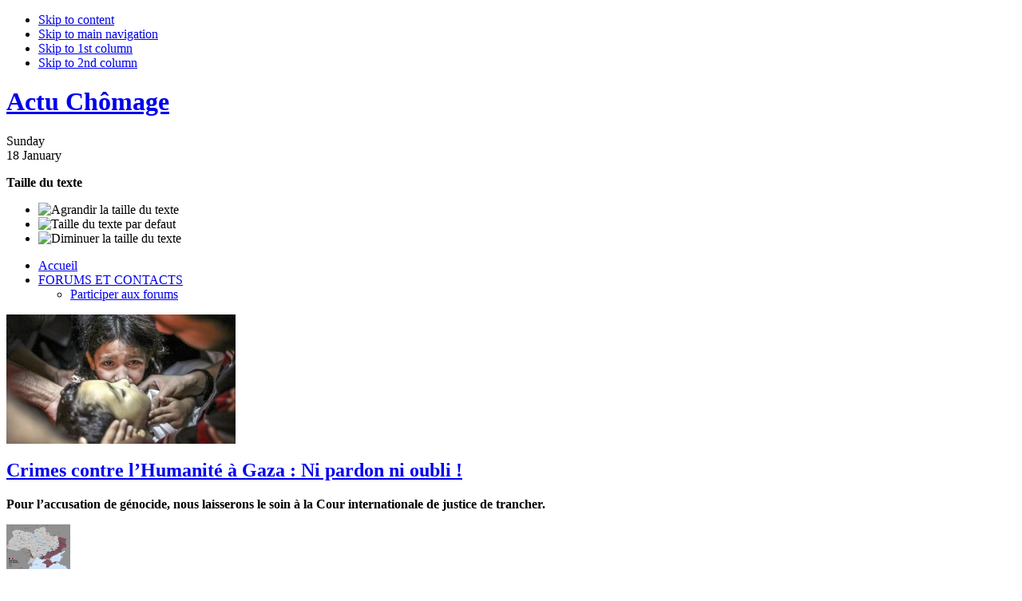

--- FILE ---
content_type: text/html; charset=utf-8
request_url: https://www.actuchomage.org/index.php/2012050220582/2019081327257/Social-economie-et-politique/La-revue-de-presse/La-revue-de-presse/2022102627340/Social-economie-et-politique/Social-economie-et-politique/L-actualite-du-site/L-actualite-du-site/Page-3.html
body_size: 10420
content:
<!DOCTYPE html PUBLIC "-//W3C//DTD XHTML 1.0 Transitional//EN" "http://www.w3.org/TR/xhtml1/DTD/xhtml1-transitional.dtd">
<html xmlns="http://www.w3.org/1999/xhtml" xml:lang="fr-fr" lang="fr-fr">
<head>
  <meta http-equiv="X-UA-Compatible" content="IE=7" />
  <meta name="identifier-url" content="http://www.actuchomage.org" />
  
  <meta name="robots" content="All" />
<meta name="google-site-verification" content="maO5MMaxdRvDRLkTuy9Xn3MQxQyAlpJK3HKoXVQ50Mc" />
  <base href="https://www.actuchomage.org/index.php/2012050220582/2019081327257/Social-economie-et-politique/La-revue-de-presse/La-revue-de-presse/2022102627340/Social-economie-et-politique/Social-economie-et-politique/L-actualite-du-site/L-actualite-du-site/Page-3.html" />
  <meta http-equiv="content-type" content="text/html; charset=utf-8" />
  <meta name="robots" content="index, follow" />
  <meta name="keywords" content="actu, actualité, actualités, info, infos, information, informations, dossier, dossiers, chômage, chomage, chômages, chomages, chômeurs, chomeurs, chomeur, chômeur, chômeuse, chomeuse, petites annonces, forum, forums, formation, formations, création, entreprise, recherche, emploi, travail, salaire, précaire, précarité, précarisation, précariat, intérim, discrimination, cohésion, sociale, social, société, recalculés, Medef, Borloo, allocation, solidarité, spécifique, ASS, RMI, ANPE, Anpe, " />
  <meta name="description" content="le Pôle Sans Emploi" />
  
  <title>Accueil</title><link  rel="stylesheet" type="text/css" href="/plugins/system/CssJsCompress/css.php?css=32a557dcbe8b2812bc7b6aff67e5b585.css"/>
  <link href="/index.php/2012050220582/2019081327257/Social-economie-et-politique/La-revue-de-presse/La-revue-de-presse/2022102627340/Social-economie-et-politique/Social-economie-et-politique/L-actualite-du-site/L-actualite-du-site/feed/rss.html" rel="alternate" type="application/rss+xml" title="RSS 2.0" />
  <link href="/index.php/2012050220582/2019081327257/Social-economie-et-politique/La-revue-de-presse/La-revue-de-presse/2022102627340/Social-economie-et-politique/Social-economie-et-politique/L-actualite-du-site/L-actualite-du-site/feed/atom.html" rel="alternate" type="application/atom+xml" title="Atom 1.0" />
  <link href="/templates/ja_teline_ii/favicon.ico" rel="shortcut icon" type="image/x-icon" />
   
   
   
   
  <script type="text/javascript" src="/plugins/system/cdscriptegrator/utils/js/jquery/jsloader.php?compress=1"></script>
  <script type="text/javascript" src="/plugins/system/cdscriptegrator/utils/js/jquery/ui/jsloader.php?compress=1&amp;file=ui.core"></script>
  <script type="text/javascript" src="/media/system/js/mootools.js"></script>
  <script type="text/javascript" src="/media/system/js/caption.js"></script>
  <script type="text/javascript" src="/plugins/content/avreloaded/silverlight.js"></script>
  <script type="text/javascript" src="/plugins/content/avreloaded/wmvplayer.js"></script>
  <script type="text/javascript" src="/plugins/content/avreloaded/swfobject.js"></script>
  <script type="text/javascript" src="/plugins/content/avreloaded/avreloaded.js"></script>
  <script src="https://www.actuchomage.org/components/com_jcomments/js/jcomments-v2.0.js" type="text/javascript"></script>
  <script src="https://www.actuchomage.org/components/com_jcomments/libraries/joomlatune/ajax.js" type="text/javascript"></script>
  <!-- AQSG "Simple Pushup Plugin" (1.5.0) starts here -->
 
<script type="text/javascript" src="https://www.actuchomage.org/plugins/content/aqsgpushup/js/pushup.js"></script>
<!-- AQSG "Simple Pushup Plugin" (1.5.0) ends here -->


 
 
 
 
 
 
 
 

<meta http-equiv="Content-Language" content="fr" /></head>
<body id="" class="wide fs2" >
<a name="Top" id="Top"></a>
<ul class="accessibility">
	<li><a href="/index.php/2012050220582/2019081327257/Social-economie-et-politique/La-revue-de-presse/La-revue-de-presse/2022102627340/Social-economie-et-politique/Social-economie-et-politique/L-actualite-du-site/L-actualite-du-site/#ja-content" title="Skip to content">Skip to content</a></li>
	<li><a href="/index.php/2012050220582/2019081327257/Social-economie-et-politique/La-revue-de-presse/La-revue-de-presse/2022102627340/Social-economie-et-politique/Social-economie-et-politique/L-actualite-du-site/L-actualite-du-site/#ja-mainnav" title="Skip to main navigation">Skip to main navigation</a></li>
	<li><a href="/index.php/2012050220582/2019081327257/Social-economie-et-politique/La-revue-de-presse/La-revue-de-presse/2022102627340/Social-economie-et-politique/Social-economie-et-politique/L-actualite-du-site/L-actualite-du-site/#ja-col1" title="Skip to 1st column">Skip to 1st column</a></li>
	<li><a href="/index.php/2012050220582/2019081327257/Social-economie-et-politique/La-revue-de-presse/La-revue-de-presse/2022102627340/Social-economie-et-politique/Social-economie-et-politique/L-actualite-du-site/L-actualite-du-site/#ja-col2" title="Skip to 2nd column">Skip to 2nd column</a></li>
</ul>

<div id="ja-wrapper">

<!-- BEGIN: HEADER -->
<div id="ja-headerwrap">
	<div id="ja-header" class="clearfix">
			<h1 class="logo">
			<a href="http://www.actuchomage.org/index.php" title="Actu Chômage"><span>Actu Chômage</span></a>
		</h1>
		<div id="ja-headtools" class="ja-headtool">
	<div class="ja-innerpad clearfix">		
		<div class="ja-day">
		<span>Sunday</span><div>18 January</div>		</div>
		<ul>
					
			<!--module search-->			
					</ul
	  	  <div id="ja-usertools">
	  	<strong>Taille du texte</strong>		<ul class="ja-usertools-font">
		<li><img style="cursor: pointer;" title="Agrandir la taille du texte" src="https://www.actuchomage.org/templates/ja_teline_ii/images/user-increase.gif" alt="Agrandir la taille du texte" id="ja-tool-increase" onclick="switchFontSize('ja_teline_ii_ja_font','inc'); return false;" /></li>
		<li><img style="cursor: pointer;" title="Taille du texte par defaut" src="https://www.actuchomage.org/templates/ja_teline_ii/images/user-reset.gif" alt="Taille du texte par defaut" id="ja-tool-reset" onclick="switchFontSize('ja_teline_ii_ja_font',2); return false;" /></li>
		<li><img style="cursor: pointer;" title="Diminuer la taille du texte" src="https://www.actuchomage.org/templates/ja_teline_ii/images/user-decrease.gif" alt="Diminuer la taille du texte" id="ja-tool-decrease" onclick="switchFontSize('ja_teline_ii_ja_font','dec'); return false;" /></li>
		</ul>
		<script type="text/javascript">var CurrentFontSize=parseInt('2');</script>
		
			  </div>
	  	</div>
	</div>
	</div>
</div>
	<!-- Matomo -->
<script>
  var _paq = window._paq = window._paq || [];
  /* tracker methods like "setCustomDimension" should be called before "trackPageView" */
  _paq.push(['trackPageView']);
  _paq.push(['enableLinkTracking']);
  (function() {
    var u="https://matomo.netsample.com/";
    _paq.push(['setTrackerUrl', u+'matomo.php']);
    _paq.push(['setSiteId', '13']);
    var d=document, g=d.createElement('script'), s=d.getElementsByTagName('script')[0];
    g.async=true; g.src=u+'matomo.js'; s.parentNode.insertBefore(g,s);
  })();
</script>
<!-- End Matomo Code -->
<!-- END: HEADER -->

<!-- BEGIN: MAIN NAVIGATION -->
<div id="ja-mainnavwrap">
	<div id="ja-mainnav" class="clearfix">
		<ul id="ja-cssmenu" class="clearfix">
<li ><a href="https://www.actuchomage.org/" class="menu-item0 first-item" id="menu1" title="Accueil"><span class="menu-title">Accueil</span></a></li> 
<li class="havechild"><a href="https://forums.actuchomage.org" target="_blank" class="menu-item1 last-item" id="menu15" title="FORUMS ET CONTACTS"><span class="menu-title">FORUMS ET CONTACTS</span></a><ul><li ><a href="https://forums.actuchomage.org" target="_blank" class=" first-item" id="menu58" title="Participer aux forums"><span class="menu-title">Participer aux forums</span></a></li> 
</ul></li> 
</ul>	</div>
</div>
<!-- END: MAIN NAVIGATION -->

<div id="ja-containerwrap" class="clearfix">
<!-- technivore -->
<!-- technivore -->
<div id="ja-container">
<div id="ja-container-inner" class="clearfix">

	<!-- BEGIN: CONTENT -->
	<div id="ja-content">
		<div class="ja-innerpad clearfix">

			

			
			<div id="ja-current-content">

        
        <!-- BEGIN: JAZIN -->
                <div id="jazin-fp">
        	<div id="jazin-hlwrap" class="clearfix">

	<div id="jazin-hlfirst">
			<div class="jazin-contentwrap">
			<div class="jazin-content clearfix">
				<img src="/images/resized/images/stories/dossiers/enfant gaza good_287_162.png" alt="Crimes contre l’Humanité à Gaza : Ni pardon ni oubli ! "  />				<h2 class="jazin-title"><a href="/index.php/2012050220582/2019081327257/Social-economie-et-politique/La-revue-de-presse/La-revue-de-presse/2022102627340/Social-economie-et-politique/Social-economie-et-politique/L-actualite-du-site/L-actualite-du-site/2024052727374/La-revue-de-presse/2024-05-27-06-52-59.html" title="Crimes contre l’Humanité à Gaza : Ni pardon ni oubli ! ">Crimes contre l’Humanité à Gaza : Ni pardon ni oubli ! </a></h2>
				<p><strong>Pour l’accusation de génocide, nous laisserons le soin à la Cour internationale de justice de trancher. </strong></p>      				</div>
		</div>
  	</div>
	<div id="jazin-hlnext">
					<div class="jazin-contentwrap">
			<div class="jazin-content clearfix">
				<img src="/images/resized/images/stories/dossiers/ukraine2_80_56.jpg" alt="Guerre en Ukraine : Le bon sens des chômeurs et des précaires"  />				<h4 class="jazin-title"><a href="/index.php/2012050220582/2019081327257/Social-economie-et-politique/La-revue-de-presse/La-revue-de-presse/2022102627340/Social-economie-et-politique/Social-economie-et-politique/L-actualite-du-site/L-actualite-du-site/2025050127387/Social-economie-et-politique/2025-05-01-19-18-15.html" title="Guerre en Ukraine : Le bon sens des chômeurs et des précaires">Guerre en Ukraine : Le bon sens des chômeurs et des précaires</a></h4>
				<p><strong>Une large majorité exige que la France garde ses distances.</strong></p>			</div>
		</div>
				<div class="jazin-contentwrap">
			<div class="jazin-content clearfix">
				<img src="/images/resized/images/stories/dossiers/effondrement 3_80_58.png" alt="Le bilan calamiteux d'Emmanuel Macron"  />				<h4 class="jazin-title"><a href="/index.php/2012050220582/2019081327257/Social-economie-et-politique/La-revue-de-presse/La-revue-de-presse/2022102627340/Social-economie-et-politique/Social-economie-et-politique/L-actualite-du-site/L-actualite-du-site/2025031927385/La-revue-de-presse/le-bilan-calamiteux-demmanuel-macron-destitution.html" title="Le bilan calamiteux d'Emmanuel Macron">Le bilan calamiteux d'Emmanuel Macron</a></h4>
				<p><strong>Nul besoin de longs discours pour dépeindre la situation.</strong></p>			</div>
		</div>
				<div class="jazin-contentwrap">
			<div class="jazin-content clearfix">
				<img src="/images/resized/images/stories/dossiers/sdf - migrants_80_54.jpg" alt="Emplois, droits sociaux, logements : La préférence nationale est une priorité !"  />				<h4 class="jazin-title"><a href="/index.php/2012050220582/2019081327257/Social-economie-et-politique/La-revue-de-presse/La-revue-de-presse/2022102627340/Social-economie-et-politique/Social-economie-et-politique/L-actualite-du-site/L-actualite-du-site/2025030927384/Social-economie-et-politique/2025-03-09-10-59-26.html" title="Emplois, droits sociaux, logements : La préférence nationale est une priorité !">Emplois, droits sociaux, logements : La préférence nationale est une priorité !</a></h4>
				<p><strong>Un impératif de justice sociale.</strong></p>			</div>
		</div>
		</div>

</div>

<span class="article_separator">&nbsp;</span>


<div id="jazin-wrap">
<div id="jazin" class="clearfix">

	  
		<div class="jazin-left" style="width:49.95%">
				<div class="jazin-boxwrap jazin-theme-green">
		<div class="jazin-box">
				<div class="jazin-section clearfix">
			<a href="/index.php/2012050220582/2019081327257/Social-economie-et-politique/La-revue-de-presse/La-revue-de-presse/2022102627340/Social-economie-et-politique/Social-economie-et-politique/L-actualite-du-site/L-actualite-du-site/Social-economie-et-politique/index.php" title="">
				<span>Social, économie et politique</span>
			</a>
		</div>
					<div class="jazin-content clearfix">
				<h4 class="jazin-title"><a href="/index.php/2012050220582/2019081327257/Social-economie-et-politique/La-revue-de-presse/La-revue-de-presse/2022102627340/Social-economie-et-politique/Social-economie-et-politique/L-actualite-du-site/L-actualite-du-site/2025033027386/Social-economie-et-politique/2025-03-30-19-35-12.html" title="Assurance Chômage : Ce qui change au 1er avril 2025">Assurance Chômage : Ce qui change au 1er avril 2025</a></h4>
								<img src="/images/resized/images/stories/dossiers/logo france travail_100_71.jpg" alt="Assurance Chômage : Ce qui change au 1er avril 2025" align="right" />								<p><strong>Pour certains, le poisson d’avril risque d'être indigeste. </strong></p>							</div>
<strong class="jazin-more">+ dans la m&ecirc;me rubrique :</strong>
<ul class="jazin-links">
  			<li>
  			<a title="On vous explique comment et pourquoi.
" href="/index.php/2012050220582/2019081327257/Social-economie-et-politique/La-revue-de-presse/La-revue-de-presse/2022102627340/Social-economie-et-politique/Social-economie-et-politique/L-actualite-du-site/L-actualite-du-site/2025021427383/Social-economie-et-politique/pays-de-cons.html">
  			Les complotistes au pouvoir - Bientôt en France ? </a>
  			</li>
  			<li>
  			<a title="Ils ont gagné…
" href="/index.php/2012050220582/2019081327257/Social-economie-et-politique/La-revue-de-presse/La-revue-de-presse/2022102627340/Social-economie-et-politique/Social-economie-et-politique/L-actualite-du-site/L-actualite-du-site/2025011227382/Social-economie-et-politique/2025-01-12-09-45-00.html">
  			Comment les hyper-riches et leurs inféodés sont devenus invulnérables, intouchables ?</a>
  			</li>
  			<li>
  			<a title="Et ses prédécesseurs, ils en pensent quoi ?
" href="/index.php/2012050220582/2019081327257/Social-economie-et-politique/La-revue-de-presse/La-revue-de-presse/2022102627340/Social-economie-et-politique/Social-economie-et-politique/L-actualite-du-site/L-actualite-du-site/2024121527381/Social-economie-et-politique/2024-12-15-10-08-18.html">
  			François Bayrou le super complotiste</a>
  			</li>
  			<li>
  			<a title="La vérité est sur le Web.
" href="/index.php/2012050220582/2019081327257/Social-economie-et-politique/La-revue-de-presse/La-revue-de-presse/2022102627340/Social-economie-et-politique/Social-economie-et-politique/L-actualite-du-site/L-actualite-du-site/2024111527380/Social-economie-et-politique/2024-11-15-13-06-43.html">
  			En finir avec les médias menteurs et manipulateurs</a>
  			</li>
  			<li>
  			<a title="Quand ce cauchemar va-t-il enfin cesser ?
" href="/index.php/2012050220582/2019081327257/Social-economie-et-politique/La-revue-de-presse/La-revue-de-presse/2022102627340/Social-economie-et-politique/Social-economie-et-politique/L-actualite-du-site/L-actualite-du-site/2024103127379/Social-economie-et-politique/2024-10-31-22-15-54.html">
  			Arrêtez le massacre !</a>
  			</li>
</ul>
		</div>
		</div>
		<div class="jazin-boxwrap jazin-theme-red">
		<div class="jazin-box">
				<div class="jazin-section clearfix">
			<a href="/index.php/2012050220582/2019081327257/Social-economie-et-politique/La-revue-de-presse/La-revue-de-presse/2022102627340/Social-economie-et-politique/Social-economie-et-politique/L-actualite-du-site/L-actualite-du-site/Mobilisations-luttes-et-solidarites/index.php" title="">
				<span>Mobilisations, luttes et solidarités</span>
			</a>
		</div>
					<div class="jazin-content clearfix">
				<h4 class="jazin-title"><a href="/index.php/2012050220582/2019081327257/Social-economie-et-politique/La-revue-de-presse/La-revue-de-presse/2022102627340/Social-economie-et-politique/Social-economie-et-politique/L-actualite-du-site/L-actualite-du-site/2024020727370/Mobilisations-luttes-et-solidarites/suppression-de-lass-la-mobilisation-sorganise.html" title="Suppression de l’ASS : La mobilisation s’organise">Suppression de l’ASS : La mobilisation s’organise</a></h4>
								<img src="/images/resized/images/stories/dossiers/etincelle_100_67.jpg" alt="Suppression de l’ASS : La mobilisation s’organise" align="right" />								<p><strong>Nos forums sont en ébullition depuis l’annonce de Gabriel Attal.</strong></p>							</div>
<strong class="jazin-more">+ dans la m&ecirc;me rubrique :</strong>
<ul class="jazin-links">
  			<li>
  			<a title="Ce mardi 30 Janvier, Gabriel Attal a présenté à l’Assemblée Nationale ses prochaines attaques contre les classes populaires.
" href="/index.php/2012050220582/2019081327257/Social-economie-et-politique/La-revue-de-presse/La-revue-de-presse/2022102627340/Social-economie-et-politique/Social-economie-et-politique/L-actualite-du-site/L-actualite-du-site/2024020227369/Mobilisations-luttes-et-solidarites/2024-02-02-12-40-01.html">
  			Chômage, ASS, RSA : Des annonces brutales et populistes</a>
  			</li>
  			<li>
  			<a title="
	Rendez-vous à Saint-Denis. 
" href="/index.php/2012050220582/2019081327257/Social-economie-et-politique/La-revue-de-presse/La-revue-de-presse/2022102627340/Social-economie-et-politique/Social-economie-et-politique/L-actualite-du-site/L-actualite-du-site/2022112927342/Mobilisations-luttes-et-solidarites/manifestation-des-chomeurs-3-decembre-2022.html">
  			Manif des Chômeurs, le 3 décembre 2022</a>
  			</li>
  			<li>
  			<a title="Un communiqué de SNC (Solidarité Nouvelles face au Chômage). 
" href="/index.php/2012050220582/2019081327257/Social-economie-et-politique/La-revue-de-presse/La-revue-de-presse/2022102627340/Social-economie-et-politique/Social-economie-et-politique/L-actualite-du-site/L-actualite-du-site/2022112327341/Mobilisations-luttes-et-solidarites/reforme-de-lassurance-chomage-des-mesures-injustes.html">
  			Assurance chômage : Une réforme injuste</a>
  			</li>
  			<li>
  			<a title="
	Manifestation des Chômeurs, samedi 20 mars 2021. [Manif reportée pour cause de reconfinement parisien]. 
" href="/index.php/2012050220582/2019081327257/Social-economie-et-politique/La-revue-de-presse/La-revue-de-presse/2022102627340/Social-economie-et-politique/Social-economie-et-politique/L-actualite-du-site/L-actualite-du-site/2021030927312/Mobilisations-luttes-et-solidarites/manifestation-des-chomeurs-le-20-mars-2021.html">
  			Manifestation des Chômeurs le 20 mars 2021</a>
  			</li>
  			<li>
  			<a title="
	Rendez-vous le 30 novembre 2019. 
" href="/index.php/2012050220582/2019081327257/Social-economie-et-politique/La-revue-de-presse/La-revue-de-presse/2022102627340/Social-economie-et-politique/Social-economie-et-politique/L-actualite-du-site/L-actualite-du-site/2019112227275/Mobilisations-luttes-et-solidarites/manifestation-des-chomeurs-et-precaires-le-30-novembre-devant-le-medef.html">
  			Manifestation contre le Chômage et la Précarité</a>
  			</li>
</ul>
		</div>
		</div>
		</div>
		  
		<div class="jazin-right" style="width:49.95%">
				<div class="jazin-boxwrap jazin-theme-cyan">
		<div class="jazin-box">
				<div class="jazin-section clearfix">
			<a href="/index.php/2012050220582/2019081327257/Social-economie-et-politique/La-revue-de-presse/La-revue-de-presse/2022102627340/Social-economie-et-politique/Social-economie-et-politique/L-actualite-du-site/L-actualite-du-site/La-revue-de-presse/index.php" title="">
				<span>La revue de presse</span>
			</a>
		</div>
					<div class="jazin-content clearfix">
				<h4 class="jazin-title"><a href="/index.php/2012050220582/2019081327257/Social-economie-et-politique/La-revue-de-presse/La-revue-de-presse/2022102627340/Social-economie-et-politique/Social-economie-et-politique/L-actualite-du-site/L-actualite-du-site/2024050127372/La-revue-de-presse/2024-05-01-20-21-29.html" title="Les 7 péchés capitaux du déclin de l’Occident">Les 7 péchés capitaux du déclin de l’Occident</a></h4>
								<img src="/images/resized/images/stories/dossiers/jugement dernier_100_57.jpg" alt="Les 7 péchés capitaux du déclin de l’Occident" align="right" />								<p><strong>Arrogance, fraude, lâcheté, mensonge, trahison… </strong></p>							</div>
<strong class="jazin-more">+ dans la m&ecirc;me rubrique :</strong>
<ul class="jazin-links">
  			<li>
  			<a title="La nouvelle réforme de l'assurance chômage annoncée par Gabriel Attal suscite une vague d'indignation chez les oppositions et les syndicats.
" href="/index.php/2012050220582/2019081327257/Social-economie-et-politique/La-revue-de-presse/La-revue-de-presse/2022102627340/Social-economie-et-politique/Social-economie-et-politique/L-actualite-du-site/L-actualite-du-site/2024032827371/La-revue-de-presse/2024-03-28-11-33-18.html">
  			Assurance chômage : "On va balancer des millions de personnes au RSA"</a>
  			</li>
  			<li>
  			<a title="Le dossier ci-dessous comporte quatre chapitres.
" href="/index.php/2012050220582/2019081327257/Social-economie-et-politique/La-revue-de-presse/La-revue-de-presse/2022102627340/Social-economie-et-politique/Social-economie-et-politique/L-actualite-du-site/L-actualite-du-site/2023121727363/La-revue-de-presse/2023-12-17-19-11-23.html">
  			Dissidence, réinformation, complosphère : Pour tous les goûts !</a>
  			</li>
  			<li>
  			<a title="
	Extraits d'un discours prononcé au Forum Économique International de Saint-Pétersbourg, en juin 2022. 
" href="/index.php/2012050220582/2019081327257/Social-economie-et-politique/La-revue-de-presse/La-revue-de-presse/2022102627340/Social-economie-et-politique/Social-economie-et-politique/L-actualite-du-site/L-actualite-du-site/2022061927337/La-revue-de-presse/poutine-donne-une-lecon-deconomie-aux-occidentaux.html">
  			Poutine donne une leçon d'économie aux Occidentaux</a>
  			</li>
  			<li>
  			<a title="Interview de Vladimir Poutine par les journalistes Peter Walsh et Jim Mersheimmer.
" href="/index.php/2012050220582/2019081327257/Social-economie-et-politique/La-revue-de-presse/La-revue-de-presse/2022102627340/Social-economie-et-politique/Social-economie-et-politique/L-actualite-du-site/L-actualite-du-site/2022060827333/La-revue-de-presse/vladimir-poutine-il-y-aura-deux-vainqueurs-les-usa-et-la-russie.html">
  			Vladimir Poutine : Il n'y aura que deux vainqueurs. Les USA et la Russie !</a>
  			</li>
  			<li>
  			<a title="
	La Chine nous envoie un message. Reçu 5 sur 5.
" href="/index.php/2012050220582/2019081327257/Social-economie-et-politique/La-revue-de-presse/La-revue-de-presse/2022102627340/Social-economie-et-politique/Social-economie-et-politique/L-actualite-du-site/L-actualite-du-site/2022042827331/La-revue-de-presse/leurope-donc-la-france-ne-doit-pas-pactiser-avec-le-diable.html">
  			L'Europe ne doit pas pactiser avec le Diable !</a>
  			</li>
</ul>
		</div>
		</div>
		<div class="jazin-boxwrap jazin-theme-orange">
		<div class="jazin-box">
				<div class="jazin-section clearfix">
			<a href="/index.php/2012050220582/2019081327257/Social-economie-et-politique/La-revue-de-presse/La-revue-de-presse/2022102627340/Social-economie-et-politique/Social-economie-et-politique/L-actualite-du-site/L-actualite-du-site/L-actualite-du-site/index.php" title="">
				<span>L'actualité du site</span>
			</a>
		</div>
					<div class="jazin-content clearfix">
				<h4 class="jazin-title"><a href="/index.php/2012050220582/2019081327257/Social-economie-et-politique/La-revue-de-presse/La-revue-de-presse/2022102627340/Social-economie-et-politique/Social-economie-et-politique/L-actualite-du-site/L-actualite-du-site/2024101027378/L-actualite-du-site/2024-10-10-11-02-53.html" title="Actuchomage 2004-2024 : Nous sommes toujours là ! ">Actuchomage 2004-2024 : Nous sommes toujours là ! </a></h4>
								<img src="/images/resized/images/stories/dossiers/20 ans _100_137.png" alt="Actuchomage 2004-2024 : Nous sommes toujours là ! " align="right" />								<p><strong>Notre association fête ses 20 ans !</strong> </p>							</div>
<strong class="jazin-more">+ dans la m&ecirc;me rubrique :</strong>
<ul class="jazin-links">
  			<li>
  			<a title="
	Inscrivez-vous ! 
" href="/index.php/2012050220582/2019081327257/Social-economie-et-politique/La-revue-de-presse/La-revue-de-presse/2022102627340/Social-economie-et-politique/Social-economie-et-politique/L-actualite-du-site/L-actualite-du-site/2022101627339/L-actualite-du-site/une-nouvelle-jeunesse-pour-nos-forums.html">
  			Une nouvelle jeunesse pour nos forums ? </a>
  			</li>
  			<li>
  			<a title="Il n'y a qu'un pas que nous ne franchirons pas !
" href="/index.php/2012050220582/2019081327257/Social-economie-et-politique/La-revue-de-presse/La-revue-de-presse/2022102627340/Social-economie-et-politique/Social-economie-et-politique/L-actualite-du-site/L-actualite-du-site/2022051127332/L-actualite-du-site/de-lunanimisme-a-la-propagande.html">
  			De l'unanimisme à la propagande</a>
  			</li>
  			<li>
  			<a title="
	Notre association relance ses ateliers pour recréer du lien.
" href="/index.php/2012050220582/2019081327257/Social-economie-et-politique/La-revue-de-presse/La-revue-de-presse/2022102627340/Social-economie-et-politique/Social-economie-et-politique/L-actualite-du-site/L-actualite-du-site/2021102427324/L-actualite-du-site/ateliers-solidaires-enfin-le-retour.html">
  			Ateliers créatifs enfin de retour !</a>
  			</li>
  			<li>
  			<a title="
	2021, pire que 2020 ? 
" href="/index.php/2012050220582/2019081327257/Social-economie-et-politique/La-revue-de-presse/La-revue-de-presse/2022102627340/Social-economie-et-politique/Social-economie-et-politique/L-actualite-du-site/L-actualite-du-site/2020123127310/L-actualite-du-site/bonne-annee-merdique.html">
  			Bonne Année merdique !</a>
  			</li>
  			<li>
  			<a title="En hommage à Sophie disparue il y a trois ans, nous republions notre article. 
" href="/index.php/2012050220582/2019081327257/Social-economie-et-politique/La-revue-de-presse/La-revue-de-presse/2022102627340/Social-economie-et-politique/Social-economie-et-politique/L-actualite-du-site/L-actualite-du-site/2019090427258/L-actualite-du-site/sophie-hancart-une-femme-vive-honnete-et-courageuse-nous-a-quittes.html">
  			Sophie Hancart nous quittait en 2019</a>
  			</li>
</ul>
		</div>
		</div>
		</div>
	
</div>
</div>

        </div>
                <!-- END: JAZIN -->
        
      </div>

				<!-- BEGIN: BOTTOM SPOTLIGHT -->
		<div id="ja-botsl" class="clearfix">
		
		  		  
		  		  <div class="ja-box-full" style="width: 99.9%;">
						<div class="moduletable_clear">
					<h3> La phrase qui tue</h3>
					 

<em>" Celui qui médite vit dans l'obscurité; celui qui ne médite pas vit dans l'aveuglement. Nous n'avons que le choix du noir. " <p align="right"><em><strong>VICTOR HUGO</strong></em></p>
<br />


</em> 
		</div>
	
		  </div>
		  		
		</div>
		<!-- END: BOTTOM SPOTLIGHT -->
		
		
	</div>
	</div>
	<!-- END: CONTENT -->
				   
		<!-- BEGIN: COLUMNS -->
	<div id="ja-colwrap">

				<!-- BEGIN: MASSCOL -->
		<div id="ja-colmass" class="clearfix">
			<div class="ja-innerpad">

								

								
				<script type="text/javascript">
					window.addEvent('load', initmootabs);
					function initmootabs() {
						myTabs1 = new jamootabs('ja-tabs', {
							
	width: 			'auto', 
	height: 		'auto', 
	padding:     15,
	duration:		1000,
	changeTransition: Fx.Transitions.Expo.easeOut,
	animType:		'animMove'
						});
					}
				</script>
				<div id="ja-tabswrap">
				<div id="ja-tabs" class="clearfix">
  				<div class="ja-tab-panels">
								<div class="moduletable">
					<h3>Votre avis ?</h3>
					<form action="https://www.actuchomage.org/" method="post" name="form2">

<table width="95%" border="0" cellspacing="0" cellpadding="1" align="center" class="poll">
<thead>
	<tr>
		<td style="font-weight: bold;">
			La France pourrait s’engager plus intensément contre la Russie. Qu’en pensez-vous ? 		</td>
	</tr>
</thead>
	<tr>
		<td align="center">
			<table class="pollstableborder" cellspacing="0" cellpadding="0" border="0">
							<tr>
					<td class="sectiontableentry2" valign="top">
						<input type="radio" name="voteid" id="voteid3645" value="3645" alt="3645" />
					</td>
					<td class="sectiontableentry2" valign="top">
						<label for="voteid3645">
							J’espère que la Russie va nous battre						</label>
					</td>
				</tr>
											<tr>
					<td class="sectiontableentry1" valign="top">
						<input type="radio" name="voteid" id="voteid3646" value="3646" alt="3646" />
					</td>
					<td class="sectiontableentry1" valign="top">
						<label for="voteid3646">
							Ce n’est pas mon problème						</label>
					</td>
				</tr>
											<tr>
					<td class="sectiontableentry2" valign="top">
						<input type="radio" name="voteid" id="voteid3647" value="3647" alt="3647" />
					</td>
					<td class="sectiontableentry2" valign="top">
						<label for="voteid3647">
							Cette folie pousse à la Troisième Guerre mondiale						</label>
					</td>
				</tr>
											<tr>
					<td class="sectiontableentry1" valign="top">
						<input type="radio" name="voteid" id="voteid3648" value="3648" alt="3648" />
					</td>
					<td class="sectiontableentry1" valign="top">
						<label for="voteid3648">
							Ce n’est pas notre guerre : Restons neutres ! 						</label>
					</td>
				</tr>
											<tr>
					<td class="sectiontableentry2" valign="top">
						<input type="radio" name="voteid" id="voteid3649" value="3649" alt="3649" />
					</td>
					<td class="sectiontableentry2" valign="top">
						<label for="voteid3649">
							Une nécessité absolue : Sauvons la démocratie ! 						</label>
					</td>
				</tr>
											<tr>
					<td class="sectiontableentry1" valign="top">
						<input type="radio" name="voteid" id="voteid3650" value="3650" alt="3650" />
					</td>
					<td class="sectiontableentry1" valign="top">
						<label for="voteid3650">
							L&#039;OTAN va flanquer une bonne raclée à la Russie						</label>
					</td>
				</tr>
										</table>
		</td>
	</tr>
	<tr>
		<td>
			<div align="center">
				<input type="submit" name="task_button" class="button" value="Vote" />
				&nbsp;
				<input type="button" name="option" class="button" value="Résultats" onclick="document.location.href='/index.php/2012050220582/2019081327257/Social-economie-et-politique/La-revue-de-presse/La-revue-de-presse/2022102627340/Social-economie-et-politique/Social-economie-et-politique/L-actualite-du-site/L-actualite-du-site/index.php?option=com_poll&amp;id=294'" />
			</div>
		</td>
	</tr>
</table>

	<input type="hidden" name="option" value="com_poll" />
	<input type="hidden" name="task" value="vote" />
	<input type="hidden" name="id" value="294" />
	<input type="hidden" name="98b293e37d46224822c197b194f2e91a" value="1" /></form>		</div>
			<div class="moduletable">
					<h3>Toute l'info</h3>
					<ul class="qcategories">
		<li>
		<a href="/index.php/2012050220582/2019081327257/Social-economie-et-politique/La-revue-de-presse/La-revue-de-presse/2022102627340/Social-economie-et-politique/Social-economie-et-politique/L-actualite-du-site/L-actualite-du-site/Social-economie-et-politique/index.php" class="category">
		Social, économie et politique		</a>
					&nbsp;
			<span class="small">
				( 1831 )
			</span>
				 
	</li>
		<li>
		<a href="/index.php/2012050220582/2019081327257/Social-economie-et-politique/La-revue-de-presse/La-revue-de-presse/2022102627340/Social-economie-et-politique/Social-economie-et-politique/L-actualite-du-site/L-actualite-du-site/Mobilisations-luttes-et-solidarites/index.php" class="category">
		Mobilisations, luttes et solidarités		</a>
					&nbsp;
			<span class="small">
				( 1172 )
			</span>
				 
	</li>
		<li>
		<a href="/index.php/2012050220582/2019081327257/Social-economie-et-politique/La-revue-de-presse/La-revue-de-presse/2022102627340/Social-economie-et-politique/Social-economie-et-politique/L-actualite-du-site/L-actualite-du-site/La-revue-de-presse/index.php" class="category">
		La revue de presse		</a>
					&nbsp;
			<span class="small">
				( 1924 )
			</span>
				 
	</li>
		<li>
		<a href="/index.php/2012050220582/2019081327257/Social-economie-et-politique/La-revue-de-presse/La-revue-de-presse/2022102627340/Social-economie-et-politique/Social-economie-et-politique/L-actualite-du-site/L-actualite-du-site/L-actualite-du-site/index.php" class="category">
		L'actualité du site		</a>
					&nbsp;
			<span class="small">
				( 357 )
			</span>
				 
	</li>
	</ul>		</div>
	
					</div>
				</div>
				</div>
								
				

			</div>
		</div>
		<!-- END: MASSCOL -->
		
		<div id="ja-cols" class="clearfix">
						<div id="ja-col1">
				<div class="ja-innerpad">
							<div class="moduletable">
					<h3>Zoom sur…</h3>
					
	<script type="text/javascript" src="https://www.actuchomage.org/modules/mod_ja_catslwi/mod_ja_catslwi/mod_ja_catslwi.js"></script>
	<script type="text/javascript">
		jaSLWI.expandH = 100;
	</script>
<div onclick="location.href='/index.php/2012050220582/2019081327257/Social-economie-et-politique/La-revue-de-presse/La-revue-de-presse/2022102627340/Social-economie-et-politique/Social-economie-et-politique/L-actualite-du-site/L-actualite-du-site/Les-dossiers/la-lutte-contre-le-chomage-une-escroquerie-intellectuelle.html'" class="ja-catslwi" style="height: 100px;background:url(https://www.actuchomage.org/images/resized/images/stories/dossiers/chomage1_150_109.jpg) no-repeat;  cursor: pointer;">
	<div class="ja-catslwi-container">
		<p>&nbsp;</p>
		<div class="ja-catslwi-text">
		<div id="ja-catslwi-textbg1" class="ja-catslwi-content" style="height:100px; background-color:#000000;">
		<script type="text/javascript">
			textbg = document.getElementById("ja-catslwi-textbg1");
			textbg.style.opacity = 0.3;
			textbg.style.filter = 'alpha(opacity=30)';
		</script>
		</div>
		<div class="ja-catslwi-display" style="height:100px; color:#FFFFFF;"><h3>L'ASSOCIATION</h3>
	Présentation de l'association et de sa charte qui encadre nos actions et engagements depuis 2004.</div>
		</div>
	</div>
</div>
<div onclick="location.href='/index.php/2012050220582/2019081327257/Social-economie-et-politique/La-revue-de-presse/La-revue-de-presse/2022102627340/Social-economie-et-politique/Social-economie-et-politique/L-actualite-du-site/L-actualite-du-site/Utiles-et-indispensables/ces-associations-qui-se-battent-pour-les-chomeurs.html'" class="ja-catslwi" style="height: 100px;background:url(https://www.actuchomage.org/images/resized/images/stories/dossiers/unedic13nov2003_150_113.jpg) no-repeat;  cursor: pointer;">
	<div class="ja-catslwi-container">
		<p>&nbsp;</p>
		<div class="ja-catslwi-text">
		<div id="ja-catslwi-textbg2" class="ja-catslwi-content" style="height:100px; background-color:#000000;">
		<script type="text/javascript">
			textbg = document.getElementById("ja-catslwi-textbg2");
			textbg.style.opacity = 0.3;
			textbg.style.filter = 'alpha(opacity=30)';
		</script>
		</div>
		<div class="ja-catslwi-display" style="height:100px; color:#FFFFFF;"><h3>ADHÉRER !</h3>
Soutenir notre action
==> Si vous souhaitez adhérer à l’association, vous pouvez le faire par mail ou par écrit en copiant-collant le bulletin d’adhésion ci-dessous, en le remplissant et en...</div>
		</div>
	</div>
</div>
<div onclick="location.href='/index.php/2012050220582/2019081327257/Social-economie-et-politique/La-revue-de-presse/La-revue-de-presse/2022102627340/Social-economie-et-politique/Social-economie-et-politique/L-actualite-du-site/L-actualite-du-site/Les-dossiers/edf-gdf-et-le-gouvernement-arnaquent-les-plus-pauvres.html'" class="ja-catslwi" style="height: 100px;background:url(https://www.actuchomage.org/images/resized/images/stories/dossiers/chomage1_150_109.jpg) no-repeat;  cursor: pointer;">
	<div class="ja-catslwi-container">
		<p>&nbsp;</p>
		<div class="ja-catslwi-text">
		<div id="ja-catslwi-textbg3" class="ja-catslwi-content" style="height:100px; background-color:#000000;">
		<script type="text/javascript">
			textbg = document.getElementById("ja-catslwi-textbg3");
			textbg.style.opacity = 0.3;
			textbg.style.filter = 'alpha(opacity=30)';
		</script>
		</div>
		<div class="ja-catslwi-display" style="height:100px; color:#FFFFFF;"><h3>LES FONDATEURS</h3>
	

	En 2004, une dizaine de personnes contribuèrent au lancement de l'association. Elles furent plusieurs centaines à s'investir parfois au quotidien ces 16 dernières années. L'aventure se pou...</div>
		</div>
	</div>
</div>		</div>
	
				</div>
			</div>
				
						<div id="ja-col2">
				<div class="ja-innerpad">
							<div class="moduletable">
					<h3>Soutenir Actuchomage</h3>
					<form action="https://www.paypal.com/cgi-bin/webscr" method="post" target="blank"> <input name="cmd" value="_s-xclick" type="hidden" /> <input src="https://www.paypal.com/fr_FR/i/btn/x-click-but21.gif" name="submit" alt="Effectuez vos paiements via PayPal : une solution rapide, gratuite et sécurisée" type="image" border="0" /> <img src="https://www.paypal.com/fr_FR/i/scr/pixel.gif" border="0" height="1" width="1" /> <input name="encrypted" value="-----BEGIN [base64]/Ico9uibqkVyM4MWZ++3ZixIxMQpFSNPKvvELtl/VI5cQmr+zG7he58pPtswyPkH7EJLAmiWrANLv9ktDZagwAgXurFN/EslR2Z7AQmHlWpVD/[base64]/sh6PzKK/eYXfoG/xjq59D2WF4L+98ptoTsfr4NXxMg7JbKVNfGRplXdB0UUb4y92nOtWeASe44jZdV4I+5/[base64]/Za+GJ/[base64]/9j/iKG4Thia/[base64]/9CxeTAg2V7dD6PJACMcFOYcC/Pc6SBdulaTmYy92iBAhvVJB9zWuN6h+lVlkAqsOXF12/eNY/vHOlZsslA8z7Msd/xtS23MPUN700l+Tao=-----END PKCS7-----" type="hidden" /></form>		</div>
			<div class="moduletable">
					<h3>En ligne</h3>
					Nous avons&nbsp;5728 invités&nbsp;en ligne		</div>
	
				</div>
			</div>
					</div>

	</div><br />
	<!-- END: COLUMNS -->
	
</div></div></div>

<!-- BEGIN: FOOTER -->
<div id="ja-footerwrap" class="clearfix">
	<div id="ja-footer">
		<ul class="menu" id="mainlevel-nav"><li class="item92" /><li class="item109"><a href="/index.php/2012050220582/2019081327257/Social-economie-et-politique/La-revue-de-presse/La-revue-de-presse/2022102627340/Social-economie-et-politique/Social-economie-et-politique/L-actualite-du-site/L-actualite-du-site/les-credits.html" target="_blank"><span>A propos du site</span></a></li><li class="item108"><a href="/index.php/2012050220582/2019081327257/Social-economie-et-politique/La-revue-de-presse/La-revue-de-presse/2022102627340/Social-economie-et-politique/Social-economie-et-politique/L-actualite-du-site/L-actualite-du-site/conditions-dutilisation.html" target="_blank"><span>Conditions d'utilisation</span></a></li><li class="item107"><a href="/index.php/2012050220582/2019081327257/Social-economie-et-politique/La-revue-de-presse/La-revue-de-presse/2022102627340/Social-economie-et-politique/Social-economie-et-politique/L-actualite-du-site/L-actualite-du-site/charte-du-respect-de-la-vie-privee-du-site-actuchomageorg.html" target="_blank"><span>Protection des données</span></a></li></ul>
		<p>
	Copyright &copy; 2009 APN&Eacute;E. Tous droits r&eacute;serv&eacute;s.</p><p>Conception technique <a href="http://www.technivore.info" target="_blank" title="agence web marseille">agence web Technivore</a>. Hebergé par <a href="http://www.netsample.com" target="_blank" title="hébergement">Net-Sample</a>.</p>
		<div class="ja-cert">
  		
 	  </div>
	</div>
</div>
<!-- END: FOOTER -->

</div>


<script language="javascript" type="text/javascript" src="https://www.actuchomage.org/templates/ja_teline_ii/js/ja.script.js"></script>
<!--- <script language="javascript" type="text/javascript" src="/highslide/swfobject.js"></script> --->
<script language="javascript" type="text/javascript" src="https://www.actuchomage.org/templates/ja_teline_ii/mootabs/mootabs1.2.js"></script>
</body>
</html>